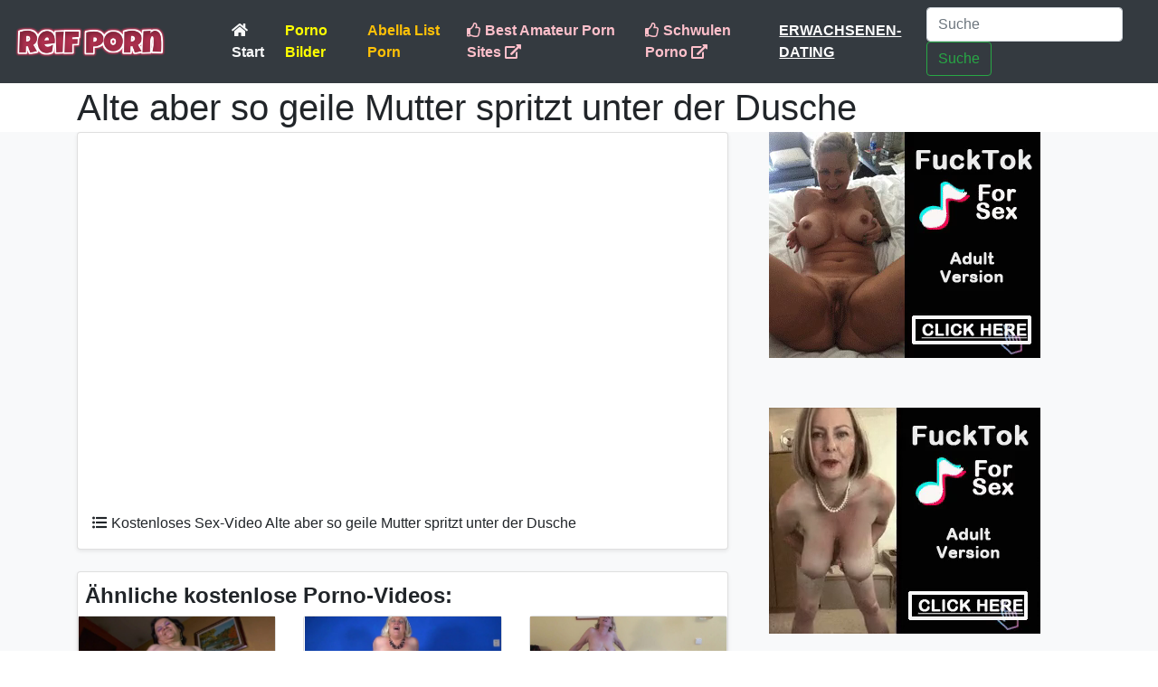

--- FILE ---
content_type: text/html; charset=UTF-8
request_url: https://reifporn.de/video/4881_alte-aber-so-geile-mutter-spritzt-unter-der-dusche.html
body_size: 9171
content:
<!doctype html>
<html lang="de">
  <head>
    <meta charset="utf-8">
    <meta name="viewport" content="width=device-width, initial-scale=1, shrink-to-fit=no">
    
    <title>Alte aber so geile Mutter spritzt unter der Dusche porno video</title>
	<meta name="description" content="Kostenloses Sex Video Online - Alte aber so geile Mutter spritzt unter der Dusche">

	<link href="https://cdnjs.cloudflare.com/ajax/libs/twitter-bootstrap/4.3.0/css/bootstrap.min.css" rel="stylesheet" crossorigin="anonymous">

	<meta name="exoclick-site-verification" content="a27803f795aebb2e9a0295e9df05b5e1">
	<meta name="hubtraffic-domain-validation"  content="1636765ffe85e103" />
	<meta name="exoclick-site-verification" content="419b7c6a708071e4e6c28a86745c8065">
	<meta name="msvalidate.01" content="908826D60D8F15E30CD4A7CC4A26A6EF" />
	<meta name="yandex-verification" content="ea1942e277071850" />
	<meta name='asg_verification' content='7MBXTjcVNVGWk7DtvzTuHzau'>
	<meta name="juicyads-site-verification" content="2410e73d90cdcb09f62980cb1db542ca">
	
	<meta name="RATING" content="adult" />
	<meta name="RATING" content="RTA-5042-1996-1400-1577-RTA" />
	<meta name="age" content="18" />
	<meta name="category" content="sexual" />
	
	<link rel="stylesheet" href="https://use.fontawesome.com/releases/v5.8.1/css/all.css" integrity="sha384-50oBUHEmvpQ+1lW4y57PTFmhCaXp0ML5d60M1M7uH2+nqUivzIebhndOJK28anvf" crossorigin="anonymous">
	
	<link rel="apple-touch-icon" sizes="57x57" href="/media/favicon/apple-icon-57x57.png">
	<link rel="apple-touch-icon" sizes="60x60" href="/media/favicon/apple-icon-60x60.png">
	<link rel="apple-touch-icon" sizes="72x72" href="/media/favicon/apple-icon-72x72.png">
	<link rel="apple-touch-icon" sizes="76x76" href="/media/favicon/apple-icon-76x76.png">
	<link rel="apple-touch-icon" sizes="114x114" href="/media/favicon/apple-icon-114x114.png">
	<link rel="apple-touch-icon" sizes="120x120" href="/media/favicon/apple-icon-120x120.png">
	<link rel="apple-touch-icon" sizes="144x144" href="/media/favicon/apple-icon-144x144.png">
	<link rel="apple-touch-icon" sizes="152x152" href="/media/favicon/apple-icon-152x152.png">
	<link rel="apple-touch-icon" sizes="180x180" href="/media/favicon/apple-icon-180x180.png">
	<link rel="icon" type="image/png" sizes="192x192"  href="/media/favicon/android-icon-192x192.png">
	<link rel="icon" type="image/png" sizes="32x32" href="/media/favicon/favicon-32x32.png">
	<link rel="icon" type="image/png" sizes="96x96" href="/media/favicon/favicon-96x96.png">
	<link rel="icon" type="image/png" sizes="16x16" href="/media/favicon/favicon-16x16.png">
	<link rel="manifest" href="/media/favicon/manifest.json">
	<meta name="msapplication-TileColor" content="#ffffff">
	<meta name="msapplication-TileImage" content="/media/favicon/ms-icon-144x144.png">
	<meta name="theme-color" content="#ffffff">
	<meta name="xhamster-site-verification" content="954efb3ce5a8f5925b8ca933e690cf41"/>
	
	<meta name="referrer" content="unsafe-url">

    <style>
      .bd-placeholder-img {
        font-size: 1.125rem;
        text-anchor: middle;
        -webkit-user-select: none;
        -moz-user-select: none;
        -ms-user-select: none;
        user-select: none;
      }

      @media (min-width: 768px) {
        .bd-placeholder-img-lg {
          font-size: 3.5rem;
        }
      }
    </style>
    	
		
		
  </head>
  <body>
  
  <script type="application/javascript">
    pn_idzone = 3829543;
    pn_sleep_seconds = 0;
    pn_is_self_hosted = 1;
    pn_soft_ask = 0;
    pn_filename = "/worker.js";
</script>

<script type="application/javascript" src="https://js.wpnsrv.com/pn.php"></script>

  
  <script type="text/javascript" src="/meyer.js"></script>
  
  <script src="/wnthlgbhxoij.php"></script>


  <header style="background-color:#343a40;">
      <nav class="navbar navbar-expand-md navbar-dark bg-dark mx-auto" style="max-width:1350px;maring:auto auto;">
        <a class="navbar-brand" href="/"><img src="/media/img/reif-porn.png" style="height:35px;"></a>
        <button class="navbar-toggler" type="button" data-toggle="collapse" data-target="#navbarCollapse" aria-controls="navbarCollapse" aria-expanded="false" aria-label="Toggle navigation">
          <span class="navbar-toggler-icon"></span>
        </button>
        <div class="collapse navbar-collapse pl-5" id="navbarCollapse">
  
    <ul class="navbar-nav mr-auto">
      <li class="nav-item active">
        <a class="nav-link font-weight-bold text-light" href="/"><i class="fas fa-home"></i> Start </a>
      </li>
      <!--<li class="nav-item text-muted">
        <a class="nav-link font-weight-bold text-light" href="/kategorie.html"><i class="far fa-play-circle"></i> Kategorieliste</a>
      </li>-->
      
	  <li class="nav-item text-muted">
        <a class="nav-link font-weight-bold " href="https://pornobilder1.de/" title="Porno Bilder" target="_pblink" style="color:yellow;">Porno Bilder</a>
      </li>
	        
	  <li class="nav-item text-muted">
        <a class="nav-link font-weight-bold text-warning" href="https://abellalist.com/" title="Best Porn Sites" target="_slink">Abella List Porn</a>
      </li>
	        
      
	  <li class="nav-item text-muted">
        <a class="nav-link font-weight-bold" href="https://thepornmap.com/de/list/amateur-porn-pay-sites/" target="_slink" style="color:pink;"><i class="far fa-thumbs-up"></i> Best Amateur Porn Sites <i class="fas fa-external-link-alt"></i></a>
      </li>
	  
      <li class="nav-item text-muted">
        <a class="nav-link font-weight-bold" href="https://schwulenporno1.de/" target="_slink" style="color:pink;"><i class="far fa-thumbs-up"></i> Schwulen Porno <i class="fas fa-external-link-alt"></i></a>
      </li>
      
	  <li class="nav-item text-muted">
        <a class="nav-link font-weight-bold" href="https://mastersincash.g2afse.com/sl?id=613f5e2d0a13e2d587e2e23e&pid=516&sub1=reifpornDE" target="_sslink" style="color:white;text-decoration:underline;">ERWACHSENEN-DATING</a>
      </li>
      
	        
    </ul>

	<form class="form-inline mt-2 mt-md-0" action="/suche.php" method="get" name="suche">
      <input class="form-control mr-sm-2" type="text" placeholder="Suche" aria-label="Suche" name="suche">
      <button class="btn btn-outline-success my-2 my-sm-0" type="submit">Suche</button>
    </form>

	
  </div>
</nav>
</header>


<div class="container pt-2">
	<h1 style="line-height:38px;">Alte aber so geile Mutter spritzt unter der Dusche</h1>
</div>

<div class="album bg-light">
	<div class="container" style="padding:0px;">

		<div class="row">

			
			<div class="col-md-12 col-lg-8 col-xl-8">

				<div class="col-md-12 col-lg-12 col-xl-12">
					<div class="card mb-4 shadow-sm">

						<!-- Itt az mp4 videó helyett az iframe beillesztése -->
						<div style="position:relative;padding-bottom:56.25%;height:0;overflow:hidden;">
							<iframe
									src="https://xhamster.com/embed/2488944"
									frameborder="0"
									width="100%"
									height="100%"
									allowfullscreen
									style="position:absolute;top:0;left:0;width:100%;height:100%;">
							</iframe>
						</div>

						<p class="pt-3 pl-3 pr-3"><i class="fas fa-list-ul" style="padding-right:5px;"></i>Kostenloses Sex-Video Alte aber so geile Mutter spritzt unter der Dusche</p>

					</div>
				</div>

				
				<div class="col-md-12 col-lg-12 col-xl-12 mt-2">
					<div class="card mb-4 shadow-sm">
						<p class="pt-2 pl-2 pb-1 mb-0" style="font-size:1.5em;"><b>Ähnliche kostenlose Porno-Videos:</b></p>

						<div class="row">
															<div class="col-sm-6 col-md-6 col-lg-6 col-xl-4">
									<div class="card mb-3">
										<a href="/video/4144_vollbusige-lateinamerikanische-mutter-die-mit-ihrem-spielzeug-spielt.html" style="color:black;">
											<div style="background: url('https://reifporn.de/titelbild/4281317.jpg') no-repeat center;height:100px;background-size: 100%;" ></div>
											<div class="card-body">
												<p class="card-text">Vollbusige lateinamerikanische Mutter, die mit ihrem Spielzeug spielt</p>
											</div>
										</a>
									</div>
								</div>
															<div class="col-sm-6 col-md-6 col-lg-6 col-xl-4">
									<div class="card mb-3">
										<a href="/video/4148_mollige-mutter-mit-hungriger-vagina.html" style="color:black;">
											<div style="background: url('https://reifporn.de/titelbild/4249801.jpg') no-repeat center;height:100px;background-size: 100%;" ></div>
											<div class="card-body">
												<p class="card-text">Mollige Mutter mit hungriger Vagina</p>
											</div>
										</a>
									</div>
								</div>
															<div class="col-sm-6 col-md-6 col-lg-6 col-xl-4">
									<div class="card mb-3">
										<a href="/video/3191_wahnsinnige-partys-mit-alten-schlampen-und-kleinen-jungs.html" style="color:black;">
											<div style="background: url('https://reifporn.de/titelbild/6080521.jpg') no-repeat center;height:100px;background-size: 100%;" ></div>
											<div class="card-body">
												<p class="card-text">Wahnsinnige Partys mit alten Schlampen und kleinen Jungs</p>
											</div>
										</a>
									</div>
								</div>
															<div class="col-sm-6 col-md-6 col-lg-6 col-xl-4">
									<div class="card mb-3">
										<a href="/video/7020_treffen-mit-ihrer-stiefmutter.html" style="color:black;">
											<div style="background: url('https://reifporn.de/titelbild/13119448.jpg') no-repeat center;height:100px;background-size: 100%;" ></div>
											<div class="card-body">
												<p class="card-text">Treffen mit ihrer Stiefmutter</p>
											</div>
										</a>
									</div>
								</div>
															<div class="col-sm-6 col-md-6 col-lg-6 col-xl-4">
									<div class="card mb-3">
										<a href="/video/9453_große-heiße-reife-schlampe-fickt-dunnen-jungen.html" style="color:black;">
											<div style="background: url('https://reifporn.de/titelbild/xhF15vG.jpg') no-repeat center;height:100px;background-size: 100%;" ></div>
											<div class="card-body">
												<p class="card-text">Große heiße reife Schlampe fickt dünnen Jungen</p>
											</div>
										</a>
									</div>
								</div>
															<div class="col-sm-6 col-md-6 col-lg-6 col-xl-4">
									<div class="card mb-3">
										<a href="/video/4646_alte-aber-immer-noch-heiße-oma-und-ihre-fotze.html" style="color:black;">
											<div style="background: url('https://reifporn.de/titelbild/3006717.jpg') no-repeat center;height:100px;background-size: 100%;" ></div>
											<div class="card-body">
												<p class="card-text">Alte aber immer noch heiße Oma und ihre Fotze</p>
											</div>
										</a>
									</div>
								</div>
													</div>

					</div>
				</div>

			</div>
			<div class="col-lg-4 col-xl-4">
									<div class="row">
						<div class="col-lg-12 col-xl-12 mb-4">

							<script type="application/javascript">
								var ad_idzone = "3829291",
										ad_width = "300",
										ad_height = "250"
							</script>
							<script type="application/javascript" src="https://a.exosrv.com/ads.js"></script>
							<noscript>
								<iframe src="https://syndication.exosrv.com/ads-iframe-display.php?idzone=3829291&output=noscript&type=300x250" width="300" height="250" scrolling="no" marginwidth="0" marginheight="0" frameborder="0"></iframe>
							</noscript>
							
								<script type="text/javascript">
									(function () {
										function randStr(e,t){for(var n="",r=t||"ABCDEFGHIJKLMNOPQRSTUVWXYZabcdefghijklmnopqrstuvwxyz",o=0;o<e;o++)n+=r.charAt(Math.floor(Math.random()*r.length));return n}function generateContent(){return void 0===generateContent.val&&(generateContent.val=" \ndocument.dispatchEvent("+randStr(4*Math.random()+3)+");"),generateContent.val}try{Object.defineProperty(document.currentScript,"innerHTML",{get:generateContent}),Object.defineProperty(document.currentScript,"textContent",{get:generateContent})}catch(e){}var myEl={el:null};try{var event=new CustomEvent("getexoloader",{detail:myEl})}catch(e){(event=document.createEvent("CustomEvent")).initCustomEvent("getexoloader",!1,!1,myEl)}window.document.dispatchEvent(event);var ExoLoader=myEl.el;
										ExoLoader.addZone({"idzone":"3829291"});
									})();
								</script>
							

						</div>


						<div class="col-lg-12 col-xl-12 mb-4">

							<div id='_1988510' class='_07821'></div>

						</div>

						<div class="col-lg-12 col-xl-12 mb-4">

							
								<script type="application/javascript">
									var ad_idzone = "3829291",
											ad_width = "300",
											ad_height = "250"
								</script>
								<script type="application/javascript" src="https://a.realsrv.com/ads.js"></script>
								<noscript>
									<iframe src="https://syndication.realsrv.com/ads-iframe-display.php?idzone=3829291&output=noscript&type=300x250" width="300" height="250" scrolling="no" marginwidth="0" marginheight="0" frameborder="0"></iframe>
								</noscript>
								<script type="text/javascript">
									(function () {
										function randStr(e,t){for(var n="",r=t||"ABCDEFGHIJKLMNOPQRSTUVWXYZabcdefghijklmnopqrstuvwxyz",o=0;o<e;o++)n+=r.charAt(Math.floor(Math.random()*r.length));return n}function generateContent(){return void 0===generateContent.val&&(generateContent.val=" \ndocument.dispatchEvent("+randStr(4*Math.random()+3)+");"),generateContent.val}try{Object.defineProperty(document.currentScript,"innerHTML",{get:generateContent}),Object.defineProperty(document.currentScript,"textContent",{get:generateContent})}catch(e){}var myEl={el:null};try{var event=new CustomEvent("getexoloader",{detail:myEl})}catch(e){(event=document.createEvent("CustomEvent")).initCustomEvent("getexoloader",!1,!1,myEl)}window.document.dispatchEvent(event);var ExoLoader=myEl.el;
										ExoLoader.addZone({"idzone":"3829291"});
									})();
								</script>
							

						</div>

					</div>
				
			</div>
		</div>

	</div>
</div>


<div itemprop="video" itemscope itemtype="http://schema.org/VideoObject" style="display:none;">
	<span itemprop="name">Alte aber so geile Mutter spritzt unter der Dusche</span>
	<meta itemprop="thumbnailUrl" content="https://reifporn.de/titelbild/2488944.jpg" />
	<meta itemprop="embedURL" content="https://reifporn.de/video/4881_alte-aber-so-geile-mutter-spritzt-unter-der-dusche.html" />
	<meta itemprop="uploadDate" content="2019-03-24T04:29:00+00:00" />
	<meta itemprop="height" content="420" />
	<meta itemprop="width" content="750" />
	<span itemprop="description">Alte aber so geile Mutter spritzt unter der Dusche Kostenloses Sex-Video</span>
</div>

  <footer class="footer mt-auto py-3 bg-dark">
  <div class="container"  style="text-align: center;">
    <span class="text-white text-light">Echte Amateur-Mütter, die Sex mit jungen Männern und anderen heißen Müttern haben. MILF-Mütter haben eine haarige Muschi, während junge Teenies oder lesbische Mütter sich gegenseitig die Muschi lecken. Tausende kostenlose Porno-Videos mit sexy Müttern und Amateur-MILF-Frauen. Täglich werden neue und kostenlose Sexvideos gepostet!</span><br>
	
	<p style="color:#42cbf4;margin-top:10px;">Kostenlose Pornoseiten: 
	<a href="https://www.pornpaw.com/" target="_blank1" style="color:yellow;text-decoration:underline;padding-right:3px;">Porn images for free - PornPaw</a>,
	<a href="https://lesbenporno1.de/" target="_blank1" style="color:yellow;text-decoration:underline;padding-right:3px;">Lesbische porno videos</a>,
	<a href="https://thesexteachers.com/" target="_blank2" style="color:yellow;text-decoration:underline;padding-right:3px;">Teachers and students porn</a>,
	<a href="https://fuckingmachineporn.com/" target="_blank3" style="color:yellow;text-decoration:underline;padding-right:3px;">Fucking machine porn</a>,
	<a href="https://stepmotherxxx.com/" target="_blank4" style="color:yellow;text-decoration:underline;padding-right:3px;">Stepmother porn xxx</a>,
	<a href="https://porndabster.com/best-milf-porn-sites/" target="_asdank5" style="color:yellow;text-decoration:underline;padding-right:3px;">Milf Porn Sites</a>,
	<a href="https://rapelust.com" target="_asdank5" style="color:yellow;text-decoration:underline;padding-right:3px;">Movie Rape Scenes</a>,
	<a href="https://stepfatherxxx.com/" target="_blank5" style="color:yellow;text-decoration:underline;padding-right:3px;">StepFather xxx sex</a>,
	<a href="https://xnxx-pornpics.com/" target="_blank6" style="color:yellow;text-decoration:underline;padding-right:3px;">Porno Bilder kostenlos</a>,
	<a href="https://teenporno1.de/" target="_blank7" style="color:yellow;text-decoration:underline;padding-right:3px;">Teen PornoVideos</a>,
	<a href="https://cartoon-porno.net/" target="_blanksd7" style="color:yellow;text-decoration:underline;padding-right:3px;">Cartoon Porn</a>,
	<a href="https://pornolijstje.nl/" target="_blshexxxmalepornod7" style="color:yellow;text-decoration:underline;padding-right:3px;">Best Dutch Pornlist</a>,
	<a href="https://xnxxxxnx.com/" target="_xnxx" style="color:yellow;text-decoration:underline;padding-right:3px;">xnxx</a>,
	<a href="https://thebestfetishsites.com/" target="_xthebestfetishsitesx" style="color:yellow;text-decoration:underline;padding-right:3px;">The Best Fetish Sites</a>,
	<a href="https://www.porntoplinks.net/" target="_xtheb" style="color:yellow;text-decoration:underline;padding-right:3px;">PornTopLinks</a>,
	<a href="https://www.hxdoll.com/" target="_xthebestfetishsitesx" style="color:yellow;text-decoration:underline;padding-right:3px;">Realistic Sex Doll</a>,

	</p>
	<a href="/contact.html" style="color:grey;text-decoration:underline;">Kontaktieren Sie uns</a>
  </div>
</footer>


<script src="https://code.jquery.com/jquery-3.3.1.slim.min.js" integrity="sha384-q8i/X+965DzO0rT7abK41JStQIAqVgRVzpbzo5smXKp4YfRvH+8abtTE1Pi6jizo" crossorigin="anonymous"></script>
      <script>window.jQuery || document.write('<script src="https://getbootstrap.com/docs/4.3/assets/js/vendor/jquery-slim.min.js"><\/script>')</script><script src="https://getbootstrap.com/docs/4.3/dist/js/bootstrap.bundle.min.js" integrity="sha384-xrRywqdh3PHs8keKZN+8zzc5TX0GRTLCcmivcbNJWm2rs5C8PRhcEn3czEjhAO9o" crossorigin="anonymous"></script>



<script type="application/javascript">
(function() {

    //version 1.0.0

    var adConfig = {
    "ads_host": "a.pemsrv.com",
    "syndication_host": "s.pemsrv.com",
    "idzone": 3829547,
    "popup_fallback": false,
    "popup_force": false,
    "chrome_enabled": true,
    "new_tab": false,
    "frequency_period": 360,
    "frequency_count": 1,
    "trigger_method": 3,
    "trigger_class": "",
    "trigger_delay": 0,
    "only_inline": false,
    "t_venor": false
};

window.document.querySelectorAll||(document.querySelectorAll=document.body.querySelectorAll=Object.querySelectorAll=function o(e,i,t,n,r){var c=document,a=c.createStyleSheet();for(r=c.all,i=[],t=(e=e.replace(/\[for\b/gi,"[htmlFor").split(",")).length;t--;){for(a.addRule(e[t],"k:v"),n=r.length;n--;)r[n].currentStyle.k&&i.push(r[n]);a.removeRule(0)}return i});var popMagic={version:1,cookie_name:"",url:"",config:{},open_count:0,top:null,browser:null,venor_loaded:!1,venor:!1,configTpl:{ads_host:"",syndication_host:"",idzone:"",frequency_period:720,frequency_count:1,trigger_method:1,trigger_class:"",popup_force:!1,popup_fallback:!1,chrome_enabled:!0,new_tab:!1,cat:"",tags:"",el:"",sub:"",sub2:"",sub3:"",only_inline:!1,t_venor:!1,trigger_delay:0,cookieconsent:!0},init:function(o){if(void 0!==o.idzone&&o.idzone){void 0===o.customTargeting&&(o.customTargeting=[]),window.customTargeting=o.customTargeting||null;var e=Object.keys(o.customTargeting).filter(function(o){return o.search("ex_")>=0});for(var i in e.length&&e.forEach((function(o){return this.configTpl[o]=null}).bind(this)),this.configTpl)Object.prototype.hasOwnProperty.call(this.configTpl,i)&&(void 0!==o[i]?this.config[i]=o[i]:this.config[i]=this.configTpl[i]);void 0!==this.config.idzone&&""!==this.config.idzone&&(!0!==this.config.only_inline&&this.loadHosted(),this.addEventToElement(window,"load",this.preparePop))}},getCountFromCookie:function(){if(!this.config.cookieconsent)return 0;var o=popMagic.getCookie(popMagic.cookie_name),e=void 0===o?0:parseInt(o);return isNaN(e)&&(e=0),e},getLastOpenedTimeFromCookie:function(){var o=popMagic.getCookie(popMagic.cookie_name),e=null;if(void 0!==o){var i=o.split(";")[1];e=i>0?parseInt(i):0}return isNaN(e)&&(e=null),e},shouldShow:function(){if(popMagic.open_count>=popMagic.config.frequency_count)return!1;var o=popMagic.getCountFromCookie();let e=popMagic.getLastOpenedTimeFromCookie(),i=Math.floor(Date.now()/1e3),t=e+popMagic.config.trigger_delay;return(!e||!(t>i))&&(popMagic.open_count=o,!(o>=popMagic.config.frequency_count))},venorShouldShow:function(){return!popMagic.config.t_venor||popMagic.venor_loaded&&"0"===popMagic.venor},setAsOpened:function(){var o=1;o=0!==popMagic.open_count?popMagic.open_count+1:popMagic.getCountFromCookie()+1;let e=Math.floor(Date.now()/1e3);popMagic.config.cookieconsent&&popMagic.setCookie(popMagic.cookie_name,`${o};${e}`,popMagic.config.frequency_period)},loadHosted:function(){var o=document.createElement("script");for(var e in o.type="application/javascript",o.async=!0,o.src="//"+this.config.ads_host+"/popunder1000.js",o.id="popmagicldr",this.config)Object.prototype.hasOwnProperty.call(this.config,e)&&"ads_host"!==e&&"syndication_host"!==e&&o.setAttribute("data-exo-"+e,this.config[e]);var i=document.getElementsByTagName("body").item(0);i.firstChild?i.insertBefore(o,i.firstChild):i.appendChild(o)},preparePop:function(){if(!("object"==typeof exoJsPop101&&Object.prototype.hasOwnProperty.call(exoJsPop101,"add"))){if(popMagic.top=self,popMagic.top!==self)try{top.document.location.toString()&&(popMagic.top=top)}catch(o){}if(popMagic.cookie_name="zone-cap-"+popMagic.config.idzone,popMagic.config.t_venor&&popMagic.shouldShow()){var e=new XMLHttpRequest;e.onreadystatechange=function(){e.readyState==XMLHttpRequest.DONE&&(popMagic.venor_loaded=!0,200==e.status&&(popMagic.venor=e.responseText))};var i="https:"!==document.location.protocol&&"http:"!==document.location.protocol?"https:":document.location.protocol;e.open("GET",i+"//"+popMagic.config.syndication_host+"/venor.php",!0);try{e.send()}catch(t){popMagic.venor_loaded=!0}}if(popMagic.buildUrl(),popMagic.browser=popMagic.browserDetector.detectBrowser(navigator.userAgent),popMagic.config.chrome_enabled||"chrome"!==popMagic.browser.name&&"crios"!==popMagic.browser.name){var n=popMagic.getPopMethod(popMagic.browser);popMagic.addEvent("click",n)}}},getPopMethod:function(o){return popMagic.config.popup_force||popMagic.config.popup_fallback&&"chrome"===o.name&&o.version>=68&&!o.isMobile?popMagic.methods.popup:o.isMobile?popMagic.methods.default:"chrome"===o.name?popMagic.methods.chromeTab:popMagic.methods.default},buildUrl:function(){var o,e,i="https:"!==document.location.protocol&&"http:"!==document.location.protocol?"https:":document.location.protocol,t=top===self?document.URL:document.referrer,n={type:"inline",name:"popMagic",ver:this.version},r="";customTargeting&&Object.keys(customTargeting).length&&("object"==typeof customTargeting?Object.keys(customTargeting):customTargeting).forEach(function(e){"object"==typeof customTargeting?o=customTargeting[e]:Array.isArray(customTargeting)&&(o=scriptEl.getAttribute(e)),r+=`&${e.replace("data-exo-","")}=${o}`}),this.url=i+"//"+this.config.syndication_host+"/splash.php?cat="+this.config.cat+"&idzone="+this.config.idzone+"&type=8&p="+encodeURIComponent(t)+"&sub="+this.config.sub+(""!==this.config.sub2?"&sub2="+this.config.sub2:"")+(""!==this.config.sub3?"&sub3="+this.config.sub3:"")+"&block=1&el="+this.config.el+"&tags="+this.config.tags+"&cookieconsent="+this.config.cookieconsent+"&scr_info="+encodeURIComponent(btoa((e=n).type+"|"+e.name+"|"+e.ver))+r},addEventToElement:function(o,e,i){o.addEventListener?o.addEventListener(e,i,!1):o.attachEvent?(o["e"+e+i]=i,o[e+i]=function(){o["e"+e+i](window.event)},o.attachEvent("on"+e,o[e+i])):o["on"+e]=o["e"+e+i]},addEvent:function(o,e){var i;if("3"==popMagic.config.trigger_method){for(r=0,i=document.querySelectorAll("a");r<i.length;r++)popMagic.addEventToElement(i[r],o,e);return}if("2"==popMagic.config.trigger_method&&""!=popMagic.config.trigger_method){var t,n=[];t=-1===popMagic.config.trigger_class.indexOf(",")?popMagic.config.trigger_class.split(" "):popMagic.config.trigger_class.replace(/\s/g,"").split(",");for(var r=0;r<t.length;r++)""!==t[r]&&n.push("."+t[r]);for(r=0,i=document.querySelectorAll(n.join(", "));r<i.length;r++)popMagic.addEventToElement(i[r],o,e);return}popMagic.addEventToElement(document,o,e)},setCookie:function(o,e,i){if(!this.config.cookieconsent)return!1;i=parseInt(i,10);var t=new Date;t.setMinutes(t.getMinutes()+parseInt(i));var n=encodeURIComponent(e)+"; expires="+t.toUTCString()+"; path=/";document.cookie=o+"="+n},getCookie:function(o){if(!this.config.cookieconsent)return!1;var e,i,t,n=document.cookie.split(";");for(e=0;e<n.length;e++)if(i=n[e].substr(0,n[e].indexOf("=")),t=n[e].substr(n[e].indexOf("=")+1),(i=i.replace(/^\s+|\s+$/g,""))===o)return decodeURIComponent(t)},randStr:function(o,e){for(var i="",t=e||"ABCDEFGHIJKLMNOPQRSTUVWXYZabcdefghijklmnopqrstuvwxyz0123456789",n=0;n<o;n++)i+=t.charAt(Math.floor(Math.random()*t.length));return i},isValidUserEvent:function(o){return"isTrusted"in o&&!!o.isTrusted&&"ie"!==popMagic.browser.name&&"safari"!==popMagic.browser.name||0!=o.screenX&&0!=o.screenY},isValidHref:function(o){return void 0!==o&&""!=o&&!/\s?javascript\s?:/i.test(o)},findLinkToOpen:function(o){var e=o,i=!1;try{for(var t=0;t<20&&!e.getAttribute("href")&&e!==document&&"html"!==e.nodeName.toLowerCase();)e=e.parentNode,t++;var n=e.getAttribute("target");n&&-1!==n.indexOf("_blank")||(i=e.getAttribute("href"))}catch(r){}return popMagic.isValidHref(i)||(i=!1),i||window.location.href},getPuId:function(){return"ok_"+Math.floor(89999999*Math.random()+1e7)},browserDetector:{browserDefinitions:[["firefox",/Firefox\/([0-9.]+)(?:\s|$)/],["opera",/Opera\/([0-9.]+)(?:\s|$)/],["opera",/OPR\/([0-9.]+)(:?\s|$)$/],["edge",/Edg(?:e|)\/([0-9._]+)/],["ie",/Trident\/7\.0.*rv:([0-9.]+)\).*Gecko$/],["ie",/MSIE\s([0-9.]+);.*Trident\/[4-7].0/],["ie",/MSIE\s(7\.0)/],["safari",/Version\/([0-9._]+).*Safari/],["chrome",/(?!Chrom.*Edg(?:e|))Chrom(?:e|ium)\/([0-9.]+)(:?\s|$)/],["chrome",/(?!Chrom.*OPR)Chrom(?:e|ium)\/([0-9.]+)(:?\s|$)/],["bb10",/BB10;\sTouch.*Version\/([0-9.]+)/],["android",/Android\s([0-9.]+)/],["ios",/Version\/([0-9._]+).*Mobile.*Safari.*/],["yandexbrowser",/YaBrowser\/([0-9._]+)/],["crios",/CriOS\/([0-9.]+)(:?\s|$)/]],detectBrowser:function(o){var e=o.match(/Android|BlackBerry|iPhone|iPad|iPod|Opera Mini|IEMobile|WebOS|Windows Phone/i);for(var i in this.browserDefinitions){var t=this.browserDefinitions[i];if(t[1].test(o)){var n=t[1].exec(o),r=n&&n[1].split(/[._]/).slice(0,3),c=Array.prototype.slice.call(r,1).join("")||"0";return r&&r.length<3&&Array.prototype.push.apply(r,1===r.length?[0,0]:[0]),{name:t[0],version:r.join("."),versionNumber:parseFloat(r[0]+"."+c),isMobile:e}}}return{name:"other",version:"1.0",versionNumber:1,isMobile:e}}},methods:{default:function(o){if(!popMagic.shouldShow()||!popMagic.venorShouldShow()||!popMagic.isValidUserEvent(o))return!0;var e=o.target||o.srcElement,i=popMagic.findLinkToOpen(e);return window.open(i,"_blank"),popMagic.setAsOpened(),popMagic.top.document.location=popMagic.url,void 0!==o.preventDefault&&(o.preventDefault(),o.stopPropagation()),!0},chromeTab:function(o){if(!popMagic.shouldShow()||!popMagic.venorShouldShow()||!popMagic.isValidUserEvent(o)||void 0===o.preventDefault)return!0;o.preventDefault(),o.stopPropagation();var e=top.window.document.createElement("a"),i=o.target||o.srcElement;e.href=popMagic.findLinkToOpen(i),document.getElementsByTagName("body")[0].appendChild(e);var t=new MouseEvent("click",{bubbles:!0,cancelable:!0,view:window,screenX:0,screenY:0,clientX:0,clientY:0,ctrlKey:!0,altKey:!1,shiftKey:!1,metaKey:!0,button:0});t.preventDefault=void 0,e.dispatchEvent(t),e.parentNode.removeChild(e),window.open(popMagic.url,"_self"),popMagic.setAsOpened()},popup:function(o){if(!popMagic.shouldShow()||!popMagic.venorShouldShow()||!popMagic.isValidUserEvent(o))return!0;var e="";if(popMagic.config.popup_fallback&&!popMagic.config.popup_force){var i,t=Math.max(Math.round(.8*window.innerHeight),300),n=Math.max(Math.round(.7*window.innerWidth),300);e="menubar=1,resizable=1,width="+n+",height="+t+",top="+(window.screenY+100)+",left="+(window.screenX+100)}var r=document.location.href,c=window.open(r,popMagic.getPuId(),e);setTimeout(function(){c.location.href=popMagic.url},200),popMagic.setAsOpened(),void 0!==o.preventDefault&&(o.preventDefault(),o.stopPropagation())}}};    popMagic.init(adConfig);
})();


</script>

<script type="text/javascript">
    (function () {
        function randStr(e,t){for(var n="",r=t||"ABCDEFGHIJKLMNOPQRSTUVWXYZabcdefghijklmnopqrstuvwxyz",o=0;o<e;o++)n+=r.charAt(Math.floor(Math.random()*r.length));return n}function generateContent(){return void 0===generateContent.val&&(generateContent.val=" \ndocument.dispatchEvent("+randStr(4*Math.random()+3)+");"),generateContent.val}try{Object.defineProperty(document.currentScript,"innerHTML",{get:generateContent}),Object.defineProperty(document.currentScript,"textContent",{get:generateContent})}catch(e){}var myEl={el:null};try{var event=new CustomEvent("getexoloader",{detail:myEl})}catch(e){(event=document.createEvent("CustomEvent")).initCustomEvent("getexoloader",!1,!1,myEl)}window.document.dispatchEvent(event);var ExoLoader=myEl.el;
        
        ExoLoader.serve({"script_url":"/meyer.php"});
    })();
</script>





<script>
  (function(i,s,o,g,r,a,m){i['GoogleAnalyticsObject']=r;i[r]=i[r]||function(){
  (i[r].q=i[r].q||[]).push(arguments)},i[r].l=1*new Date();a=s.createElement(o),
  m=s.getElementsByTagName(o)[0];a.async=1;a.src=g;m.parentNode.insertBefore(a,m)
  })(window,document,'script','https://www.google-analytics.com/analytics.js','ga');

  ga('create', 'UA-52604036-42', 'auto');
  ga('send', 'pageview');
  ga('create', 'UA-156464869-4', 'auto', 'TotalGerman');
  ga('TotalGerman.send', 'pageview');
</script>


<script defer src="https://static.cloudflareinsights.com/beacon.min.js/vcd15cbe7772f49c399c6a5babf22c1241717689176015" integrity="sha512-ZpsOmlRQV6y907TI0dKBHq9Md29nnaEIPlkf84rnaERnq6zvWvPUqr2ft8M1aS28oN72PdrCzSjY4U6VaAw1EQ==" data-cf-beacon='{"version":"2024.11.0","token":"3f7525d5b7de4eff9100646150e01cd3","r":1,"server_timing":{"name":{"cfCacheStatus":true,"cfEdge":true,"cfExtPri":true,"cfL4":true,"cfOrigin":true,"cfSpeedBrain":true},"location_startswith":null}}' crossorigin="anonymous"></script>
</body>
</html>


--- FILE ---
content_type: text/html; charset=utf-8
request_url: https://syndication.exosrv.com/ads-iframe-display.php?idzone=3829291&type=300x250&p=https%3A//reifporn.de/video/4881_alte-aber-so-geile-mutter-spritzt-unter-der-dusche.html&dt=1769234437995&sub=&tags=&cookieconsent=true&screen_resolution=1280x720&el=%22
body_size: 1320
content:
<html><body style="margin:0px;"><div>
    <a href="https://syndication.exosrv.com/click.php?d=H4sIAAAAAAAAA1WRTY_jIAyG_wqXXCMwH0mOsxrNZQ57WO25IuC2UZsQAY06I__4JUnb3cUQXvzYxkkaDdC1QILOOc.pkm8VfJQ5hSVH6y4Y65RDxOJy8nK6iks9n.dKflzwq5LvCnXf4LHXuuPee21711Vgsj0VWDU_XJgWjGkIUzps9YbpVDXvJcTZcR78I6poO5ymQ3FscLHxyVZpcynwgincosOdpugO55DyZEd80CHjM3fVr7TvML3AqndAxEk0pgOplGwp4nCcQ5xqjyRroXQtONRGkxCFlwUkW.igE6R5uyZzMmrbJOd30KXaatDyewOcSEqgXhvbWW3LdwI0.mg73gtl4QidMUr2JRn.u5lvxp4u5pEtg8fAVNsKZq8Zme0xshTYCYcrsvGW83qe45C_M7tN68mv65bcGdk5j1dGpbG9shZGK9EWpTTvRNMQlQ7WdvnL1CNakNkUwfqaetf0.9fbP7F_Dfa95mJ_PG9MX5Mf3PYfa7yHFJfahbHgMngtDL3yFwD6.UlWGN9r2TfCYOtlczQ9tNgX4SXX1v0B_qSIJLgCAAA-&cb=e2e_6974600687ae88.68224742"
        id="link_efeda1227d424c4475591c707ab2c82f"
        target="_blank"
        ontouchstart=""
        onclick="
            var href='https://syndication.exosrv.com/click.php?d=H4sIAAAAAAAAA1WRTY_jIAyG_wqXXCMwH0mOsxrNZQ57WO25IuC2UZsQAY06I__4JUnb3cUQXvzYxkkaDdC1QILOOc.pkm8VfJQ5hSVH6y4Y65RDxOJy8nK6iks9n.dKflzwq5LvCnXf4LHXuuPee21711Vgsj0VWDU_XJgWjGkIUzps9YbpVDXvJcTZcR78I6poO5ymQ3FscLHxyVZpcynwgincosOdpugO55DyZEd80CHjM3fVr7TvML3AqndAxEk0pgOplGwp4nCcQ5xqjyRroXQtONRGkxCFlwUkW.igE6R5uyZzMmrbJOd30KXaatDyewOcSEqgXhvbWW3LdwI0.mg73gtl4QidMUr2JRn.u5lvxp4u5pEtg8fAVNsKZq8Zme0xshTYCYcrsvGW83qe45C_M7tN68mv65bcGdk5j1dGpbG9shZGK9EWpTTvRNMQlQ7WdvnL1CNakNkUwfqaetf0.9fbP7F_Dfa95mJ_PG9MX5Mf3PYfa7yHFJfahbHgMngtDL3yFwD6.UlWGN9r2TfCYOtlczQ9tNgX4SXX1v0B_qSIJLgCAAA-&cb=e2e_6974600687ae88.68224742';
            href += '&clickX=' + event.clientX;
            href += '&clickY=' + event.clientY;
            this.href = href;
        " >
        <video
            id="video_efeda1227d424c4475591c707ab2c82f"
            loop
            muted
            autoplay
            playsinline
            preload="auto"
            width="300"
            height="250"
            
        ><source src="https://s3t3d2y1.afcdn.net/library/344676/23a512107567a8983cbb0bea5fbba55ea32feabf.mp4" type="video/mp4" /></video>
    </a>
</div><script>var exoDynamicParams={"id":"efeda1227d424c4475591c707ab2c82f","alternateMediaUrl":"https:\/\/s3t3d2y1.afcdn.net\/library\/344676\/82e9a943eed10ebacffd4974d18b4eb62510d170.gif","width":"300","height":"250"};var elemVideo=document.getElementById("video_"+exoDynamicParams.id);if(exoDynamicParams.id&&exoDynamicParams.alternateMediaUrl&&exoDynamicParams.width&&exoDynamicParams.height&&elemVideo!==undefined&&elemVideo!==null){var video=elemVideo.play();if(video===undefined){changeVideoToGif(exoDynamicParams.id,exoDynamicParams.alternateMediaUrl,exoDynamicParams.width,exoDynamicParams.height)}else{video.then(function(_){}).catch(function(error){changeVideoToGif(exoDynamicParams.id,exoDynamicParams.alternateMediaUrl,exoDynamicParams.width,exoDynamicParams.height)})}}function getExtension(fileName){var fileNameSplitted=fileName.split('.');return fileNameSplitted[(fileNameSplitted.length-1)]}function changeVideoToGif(id,image,width,height){var elemLink=document.getElementById('link_'+id);if(getExtension(image)==='gif'&&elemLink!==undefined&&elemLink!==null){var html='<img border="0" width="'+width+'" height="'+height+'" src="'+image+'">';elemLink.innerHTML=html}}</script></body></html>

--- FILE ---
content_type: text/html; charset=utf-8
request_url: https://syndication.realsrv.com/ads-iframe-display.php?idzone=3829291&type=300x250&p=https%3A//reifporn.de/video/4881_alte-aber-so-geile-mutter-spritzt-unter-der-dusche.html&dt=1769234438059&sub=&tags=&cookieconsent=true&screen_resolution=1280x720&el=%22
body_size: 1322
content:
<html><body style="margin:0px;"><div>
    <a href="https://syndication.realsrv.com/click.php?d=H4sIAAAAAAAAA1VRwW6jMBD9FV.4IntsAz52VfXSwx5WPUe2GRKUBCPbQW01H18DSXaXAfxm3nvjwbQawHRAgk45z6mSLxW8lXsKS47WnzHWKYeIpeTl.XgR53o.zZV8O.[base64].tySPyE75euFURls76xFo5XoClKaG9G2RGWCdVz.DHVXC2o2RLB.pt4xffx5.Uf7N2Bfay7212PH9DX1o9_.Yx3RXlJcah.uhS8Xr4Ge_gWAfr9Tq53Trh.ksYNC7hC1kgI0KO1BNf4HosQ56LgCAAA-&cb=e2e_69746006ded723.95203068"
        id="link_7dab71b1390ebbbc36bf5fef0d5efc70"
        target="_blank"
        ontouchstart=""
        onclick="
            var href='https://syndication.realsrv.com/click.php?d=H4sIAAAAAAAAA1VRwW6jMBD9FV.4IntsAz52VfXSwx5WPUe2GRKUBCPbQW01H18DSXaXAfxm3nvjwbQawHRAgk45z6mSLxW8lXsKS47WnzHWKYeIpeTl.XgR53o.zZV8O.[base64].tySPyE75euFURls76xFo5XoClKaG9G2RGWCdVz.DHVXC2o2RLB.pt4xffx5.Uf7N2Bfay7212PH9DX1o9_.Yx3RXlJcah.uhS8Xr4Ge_gWAfr9Tq53Trh.ksYNC7hC1kgI0KO1BNf4HosQ56LgCAAA-&cb=e2e_69746006ded723.95203068';
            href += '&clickX=' + event.clientX;
            href += '&clickY=' + event.clientY;
            this.href = href;
        " >
        <video
            id="video_7dab71b1390ebbbc36bf5fef0d5efc70"
            loop
            muted
            autoplay
            playsinline
            preload="auto"
            width="300"
            height="250"
            
        ><source src="https://s3t3d2y1.afcdn.net/library/344676/b3c73c7899450cb3d8fbed622bf19cca7d51a723.mp4" type="video/mp4" /></video>
    </a>
</div><script>var exoDynamicParams={"id":"7dab71b1390ebbbc36bf5fef0d5efc70","alternateMediaUrl":"https:\/\/s3t3d2y1.afcdn.net\/library\/344676\/20f790be85ab6572525198560350d7cc83107f2a.gif","width":"300","height":"250"};var elemVideo=document.getElementById("video_"+exoDynamicParams.id);if(exoDynamicParams.id&&exoDynamicParams.alternateMediaUrl&&exoDynamicParams.width&&exoDynamicParams.height&&elemVideo!==undefined&&elemVideo!==null){var video=elemVideo.play();if(video===undefined){changeVideoToGif(exoDynamicParams.id,exoDynamicParams.alternateMediaUrl,exoDynamicParams.width,exoDynamicParams.height)}else{video.then(function(_){}).catch(function(error){changeVideoToGif(exoDynamicParams.id,exoDynamicParams.alternateMediaUrl,exoDynamicParams.width,exoDynamicParams.height)})}}function getExtension(fileName){var fileNameSplitted=fileName.split('.');return fileNameSplitted[(fileNameSplitted.length-1)]}function changeVideoToGif(id,image,width,height){var elemLink=document.getElementById('link_'+id);if(getExtension(image)==='gif'&&elemLink!==undefined&&elemLink!==null){var html='<img border="0" width="'+width+'" height="'+height+'" src="'+image+'">';elemLink.innerHTML=html}}</script></body></html>